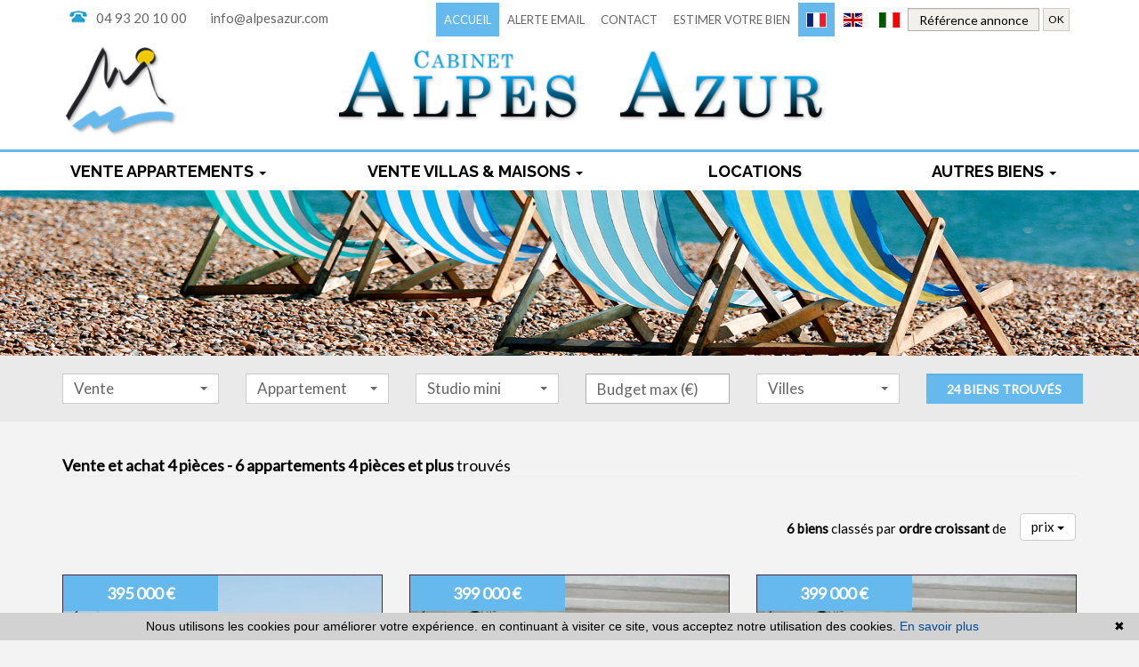

--- FILE ---
content_type: text/html; charset=UTF-8
request_url: https://www.alpesazur.com/vente-appartement-4p-pieces.html
body_size: 10729
content:
<!DOCTYPE html>

<!--[if lte IE 7]> <html lang="fr" class="ie7 no-js"> <![endif]-->
<!--[if (IE 8)&!(IEMobile)]> <html lang="fr" class="ie8 no-js"> <![endif]-->
<!--[if (gt IE 8)&!(IEMobile)]> <html lang="fr"> <![endif]-->
<!--[if (!IE)&!(IEMobile)]><!--> <html lang="fr"> <!--<![endif]-->

<head>
		
	<meta charset="utf-8" />
	<meta name="language" content="fr" />
	<title>Appartement 4p pièces à l'achat | Cabinet Alpes Azur</title>
	<meta name="description" content="Vous désirez acheter appartement 4p pièces, consultez les biens sélectionnés par l'agence Cabinet Alpes Azur. La vente appartement est plus simple avec les conseils des experts de l'agence Cabinet Alpes Azur." /> 
	<meta name="keywords" content="Appartement 4p pièces à l'achat" />        	
	<meta property="og:title" content="Appartement 4p pièces à l'achat | Cabinet Alpes Azur" />
	<meta property="og:type" content="website" />
	<meta property="og:image" content="https://www.alpesazur.com/images/logo-agence.png" />
        <meta property="og:image:width" content="139" />
        <meta property="og:image:height" content="111" />
	<meta property="og:description" content="Vous désirez acheter appartement 4p pièces, consultez les biens sélectionnés par l'agence Cabinet Alpes Azur. La vente appartement est plus simple avec les conseils des experts de l'agence Cabinet Alpes Azur." />
	<meta name="robots" content="index,follow" />
	<meta content="IE=edge, chrome=1" http-equiv="X-UA-Compatible" />
	<meta name="viewport" content="width=device-width, initial-scale=1" />    
	<meta name="google" content="notranslate" />
	<meta name="google-site-verification" content="gtRqqCEe5-VbkyyNqKp-UdvbIBAM_Sz-MpFI62S6k5E" />
	<meta name="google-site-verification" content="_2xLYCl0IvkqboPZoLjmcLrTx7yercief2c-CTXQ7r4" />


		<link rel="stylesheet" href="/lib/bxslider/jquery.bxslider.css"/>
	<link rel="stylesheet" href="/css/style.css" />
    <link rel="stylesheet" href="/css/static.css" />
	<link rel="stylesheet" href="/css/style_alpesazur.css" />
	<link rel="stylesheet" href="/fonts/tw-icon-font/tw-icon-font.css" />
	<link href='https://fonts.googleapis.com/css?family=Raleway|Lato|Montserrat' rel='stylesheet' type='text/css'>

	<link rel="shortcut icon" href="/images/favicon.png" type="image/x-icon">
	<link rel="icon" href="/images/favicon.png" type="image/x-icon">	

	    <!--[if lt IE 9]>
      <script src="https://oss.maxcdn.com/html5shiv/3.7.2/html5shiv.min.js"></script>
      <script src="https://oss.maxcdn.com/respond/1.4.2/respond.min.js"></script>
    <![endif]-->

	    
    <link href="/default/lib/twcarte/css/Twcarte-v1.css" rel="stylesheet"> 
    
            
                <link rel="stylesheet" href="/default/lib/twcarte/css/leaflet.css" />
        
                

	
		<!--[if lt IE 9]>
		<script src="https://ie7-js.googlecode.com/svn/version/2.1(beta4)/IE9.js"></script> 
	<![endif]-->
	
	 
        
        <script src="/default/lib/twcarte/js/leaflet.js"></script>
        
		
</head>  

<body role="document" class="listing">

		<div id="fb-root"></div>
		
	    <header class="header" role="banner">
                <nav class="header-top navbar navbar-fixed-top">
            <div class="container header-top-nav">
                <div class="header-top-navbar-toggle">
                  <button class="navbar-toggle" aria-expanded="true" data-target=".header-top-navbar-collapse" data-toggle="collapse" type="button">
                    <span class="sr-only">Toggle navigation</span>
                    <i class="fa fa-bars"></i>
                  </button>
                </div>
               <div class="header-top-navbar-collapse navbar-collapse collapse">
                                        <div class="tel_mail"> 
						<div class="tel_number"><a title="Téléphone Agence Cabinet alpes azur Cagnes-sur-mer" href="tel:04 93 20 10 00">04 93 20 10 00</a></div>
						<div class="info_mail"><a title="Contact Agence Cabinet alpes azur Cagnes-sur-mer" href="mailto:info@alpesazur.com">info@alpesazur.com</a></div>
                    </div>
                                         <form id="searchbar" class="navbar-form navbar-right" role="search" action="/annonces-reference.html" method="get">
                        <div class="form-group">
                            <div class="input-group">
                                <input type="text" name="reference" class="form-control" value="" placeholder="Référence annonce">
                                <span class="input-group-btn">
                                    <button class="btn btn-default" type="submit">OK</button>
                                </span>
                            </div>
                        </div>
                    </form>				
                    <div class="langues_navlinks">                        <ul class="header-top-navbar-collapse-langues nav navbar-nav navbar-right">
                            <li class="active"><a title="Agence Cabinet alpes azur - Immobilier Cagnes-sur-mer" href="/"><span class="flag-icon flag-icon-fr"><span class="sr-only">Français</span></span></a></li>
                            <li><a href="/en/"><span class="flag-icon flag-icon-gb"><span class="sr-only">English</span></span></a></li>
                            <li><a href="#" class="flag-it" title="Potete contattarci parliamo italiano"><span class="flag-icon flag-icon-it"><span class="sr-only">Italiano</span></span></a></li>
                            <div id="alertit">
								<p>Potete contattarci parliamo italiano</p>
								<button>OK</button>
							</div>
                        </ul>
					
                                                <ul class="header-top-navbar-collapse-links nav navbar-nav navbar-right">
                            <li class="active"><a title="Biens Immobilier à Cagnes-sur-mer" href="/">Accueil</a></li>

                             
                             <li><a href="/alerte+email.html">Alerte email</a></li>


                            <li><a title="Agence Immobilière Cagnes-sur-mer" href="/agence-immobiliere-cagnes+sur+mer.html">Contact</a></li>


                            <li><a title="Estimations Immobilières à Cagnes-sur-mer" href="/estimation+bien.html">Estimer votre bien</a></li>
                        </ul>
					</div>
                </div>
            </div>
        </nav>		
        <div class="header-bottom">
            <div class="header-bottom-brand">
                                <div class="container">
                    <div id="header-bottom-logo-agence" class="row">
                        <div class="col col-sm-12 col-md-12 col-lg-12" id='divLogo'>
							<a title="Agence Cabinet alpes azur - Immobilier Cagnes-sur-mer" href="/">
								<img title="Agence Cabinet alpes azur - Immobilier Cagnes-sur-mer" src="/images/logo-agence.png" alt="Annonces Immobilières à Cagnes-sur-mer">
                                <img class="nom-agence" title="Agence Cabinet alpes azur - Immobilier Cagnes-sur-mer" src="/images/nom-agence.png" alt="Annonces Immobilières à Cagnes-sur-mer">
							</a>
                        </div>
                     </div>
                </div>
            </div>
                                    <div class="nav-main">
                <div class="container">
                    <ul class="nav nav-justified">

                        <li class="dropdown">
                             
                            <a class="dropdown-toggle  active " href="#" data-toggle="dropdown" aria-expanded="false" role="button" aria-haspopup="true">Vente appartements <span class="caret"></span></a>
                            <ul class="dropdown-menu" aria-labelledby="ssmenu-maison" role="menu">

                                <li><a class="link-inverse" href="/vente-appartement-1-pieces.html" role="menuitem">Studio</a></li>
                                
                                <li><a class="link-inverse" href="/vente-appartement-2-pieces.html" role="menuitem">2 pièces</a></li>

                                <li><a class="link-inverse" href="/vente-appartement-3-pieces.html" role="menuitem">3 pièces</a></li>

                                <li><a class="link-inverse" href="/vente-appartement-4p-pieces.html" role="menuitem">4 pièces et plus</a></li>    

                                <li><a class="link-inverse" href="/annonce-vente-appartement-a-220000m.html" role="menuitem">&lt; 220 000 €</a></li>

                                <li><a class="link-inverse" href="/annonce-vente-appartement-entre-220000-300000.html" role="menuitem">&lt; 300 000 €</a></li>

                                <li><a class="link-inverse" href="/annonce-vente-appartement-entre-300000-400000.html" role="menuitem">&lt; 400 000 €</a></li>

                                <li><a class="link-inverse" href="/annonce-vente-appartement-a-400000p.html" role="menuitem">&gt; 400 000 €</a></li>

                                
                            </ul>
                        </li>

						<li class="dropdown">
                             
                            <a class="dropdown-toggle " href="#" data-toggle="dropdown" aria-expanded="false" role="button" aria-haspopup="true">Vente Villas &amp; maisons <span class="caret"></span></a>
                            <ul class="dropdown-menu" aria-labelledby="ssmenu-maison" role="menu">
                                
								<li><a class="link-inverse" href="/annonce-vente-maison-a-500000m.html" role="menuitem">&lt; 500 000 €</a></li>

   								<li><a class="link-inverse" href="/annonce-vente-maison-entre-500000-650000.html" role="menuitem">&lt; 650 000 €</a></li>

                                <li><a class="link-inverse" href="/annonce-vente-maison-entre-650000-800000.html" role="menuitem">&lt; 800 000 €</a></li>

   								<li><a class="link-inverse" href="/annonce-vente-maison-a-800000p.html" role="menuitem">&gt; 800 000 €</a></li>

                                
                                
                                                                                        
							</ul>
                        </li>

                                               

                        

                        
                        <li><a class="" href="/tout-location.html">locations</a>
                        </li>


                        
						
						

                        
                        
                        
                       

                      


                        <li class="dropdown"> 
                            <a class="dropdown-toggle" href="#" data-toggle="dropdown" aria-expanded="false" role="button" aria-haspopup="true">Autres biens <span class="caret"></span></a>
                            <ul class="dropdown-menu" aria-labelledby="ssmenu-biens" role="menu">
                                
                                <li><a class="" href="/immobilier-professionnel.html">Commerces</a>
                                </li>
                                

                                <li><a class="" href="/vente-garage.html">Garage / parking</a>
                                </li>
                            </ul>
                        </li>

						
                        
                                            </ul>
                </div>
            </div>
                                
        </div>
         
        
        <div id="slideshow-main" class="cycle-slideshow" data-cycle-fx="scrollHorz" data-delay="2000" data-speed="500" data-timeout="5000" data-cycle-center-horz="true" data-cycle-pause-on-hover="true" role="listbox">
            
            				             
				
                <img class="item item1 active" src="/images/slideshow-main/1.jpg" alt="Photo 1 accueil Alpes Azur">
             
				
                <img class="item item2" src="/images/slideshow-main/2.jpg" alt="Photo 2 accueil Alpes Azur">
             
				
                <img class="item item3" src="/images/slideshow-main/3.jpg" alt="Photo 3 accueil Alpes Azur">
            
        </div>
                <div class="search">
    <div class="container">
        
                        
                        
                                                 
                                                                                                                                                                    
                                
                
                                                 
                                                                                                                                
                                
                
                       
        
        
        <form id="moteur" class="navbar-form form-inline" data-typescategories="{&quot;vente&quot;:[{&quot;type&quot;:&quot;vente&quot;,&quot;categorie&quot;:&quot;appartement&quot;,&quot;count&quot;:24,&quot;label&quot;:&quot;vente&quot;},{&quot;type&quot;:&quot;vente&quot;,&quot;categorie&quot;:&quot;maison&quot;,&quot;count&quot;:20,&quot;label&quot;:&quot;vente&quot;}]}" data-categorietranslate="{&quot;#appartement&quot;:&quot;appartement&quot;,&quot;#maison&quot;:&quot;maison&quot;}" data-noselection="Aucune sélection" name="moteur" method="post" action="/immobilier/" role="search">
            <select id="moteur_type" class="selectpicker show-tick show-menu-arrow jsmoteur" name="moteur[type]" data-groupby="1">
                            <option value="vente" data-categorie="">Vente</option>
            
           </select>

                        
            <select id="moteur_categorie"  class="selectpicker show-tick show-menu-arrow jsmoteur" name="moteur[categorie]" data-groupby="1">

                            <option value="appartement">Appartement</option>
                            <option value="maison">Maison</option>
            
            </select>

            
            <select id="moteur_pieces" name="moteur[pieces]" class="selectpicker show-tick show-menu-arrow jsmoteur">
                                                                                <option value="1p">Studio mini</option>
                                                                                                    <option value="2p">2 pièces mini</option>
                                                                                                    <option value="3p">3 pièces mini</option>
                                                                                                    <option value="4p">4 pièces mini</option>
                                                </select>

            <select  id="moteur_chambres" name="moteur[chambres]" class="selectpicker show-tick show-menu-arrow jsmoteur">
                                                        <option value="2p">2 chambres mini</option>
                                                        <option value="3p">3 chambres mini</option>
                                                        <option value="4p">4 chambres mini</option>
                            </select>

            <select disabled id="moteur_nonchambre" class="selectpicker show-tick show-menu-arrow jsmoteur"> 
                <option value="">Aucune sélection</option>
            </select>
            

            <div class="form-group budget-max">
                <label class="sr-only" for="moteur_prix">Prix</label>
                <input id="moteur_prix" class="jsmoteur form-control" type="text" name="moteur[prix]" placeholder="Budget max (€)">
            </div>
            
              
            
            <select id="moteur_ville" class="selectpicker show-tick show-menu-arrow jsmoteur" multiple name="moteur[ville][]" title="Villes" data-selected-text-format="count>1">

                                <option value="Cagnes-sur-Mer">Cagnes-sur-Mer</option>
                                <option value="Villeneuve-Loubet">Villeneuve-Loubet</option>
                                <option value="Vence">Vence</option>
                                <option value="La Gaude">La Gaude</option>
                                <option value="Saint-Laurent-du-Var">Saint-Laurent-du-Var</option>
                                <option value="Roquefort-les-Pins">Roquefort-les-Pins</option>
                                <option value="Tourrettes-sur-Loup">Tourrettes-sur-Loup</option>
                                <option value="La Colle-sur-Loup">La Colle-sur-Loup</option>
                                <option value="Nice">Nice</option>
                                <option value="Biot">Biot</option>
                                <option value="Mandelieu-la-Napoule">Mandelieu-la-Napoule</option>
                
            </select>

            

            <div class="form-group">
                <button id="moteur_compteur" class="btn btn-default form-control search-submit" style='display:none;' type="submit" name="button" data-bientrouvesing="bien trouvé" data-bientrouveplur="biens trouvés" >Bien trouvé</button>
            </div>

        </form>
    </div>
</div>
    </header>
	
	
	<div id="content" role="main">
		
		    
    <div class="container">
                    
            
             
                        
        
                                                                           
                                                                                           
                                                                                           
                                                                                           
                                                                                           
                                                                                           
                                                                                           
                                                                                           
                                                                                           
                                                                                           
                                                                                           
                            

                            <h1 class="liste-titre" >
                                                            Vente et achat
                         
                                    
                                                                                                                    4 pièces                                      
                                                                                                          - </h1>
            
                            
                                            

        <h2 class="liste-titre">  

                                                        <b>6 appartements 4 pièces et plus</b> trouvés
                            
        
        </h2>

        

        <hr class="liste-titre">

                            
<nav class="nav navbar pagination-sorting">
        
                  
    <div class="sorting dropdown">

                        
                                        
        <p class="sorting-legend navbar-text">
            <b>6 biens</b> classés par <b>ordre croissant</b> de
        </p>
        <div class="sorting-toggle">
            <button type="button" class="btn btn-default dropdown-toggle" data-toggle="dropdown" aria-expanded="false">
                prix <span class="caret"></span>
            </button>
            
            <ul class="dropdown-menu" role="menu">
                <li class="active">
                    <a href="/vente-appartement-4p-pieces.html?t=d-prix" class="tri-prix">
                        prix
                                                    <span class="fa fa-sort-numeric-asc"></span>
                                            </a>
                </li>
                <li>
                    <a href="/vente-appartement-4p-pieces.html?t=d-surface" class="tri-surface">
                        surface
                                            </a>
                </li>
                <li>
                    <a href="/vente-appartement-4p-pieces.html?t=d-ville" class="tri-ville">
                        villes
                                            </a>
                </li>
                <li>
                    <a href="/vente-appartement-4p-pieces.html?t=d-date" class="tri-date">
                        date
                                            </a>
                </li>
            </ul>
        </div>
        
    </div>
</nav>
        
                <ul class="liste-items">
                    <li class="liste-item-wrapper">
                
                        
<article class="liste-item" onclick="location.href = '/annonce-immobiliere/vente-appartement-cagnes+sur+mer-06800-1-266v5432a.html'" data-rayon="500" data-centrerville="0" data-latgps="43,6691" data-longgps="7,1614" data-lien="/annonce-immobiliere/vente-appartement-cagnes+sur+mer-06800-1-266v5432a.html" data-photo="https://medias.twimmopro.com/visueloffre/1-266/1-266/266v5432a/6842f66c0e470-photo-vignette.jpg" data-prix="395 000 €" data-title="4 pièces 82&nbsp;m&sup2;" data-details="Cagnes-sur-Mer<br/>Val fleuri" 
		data-track-content data-content-piece="listing" data-content-name="1-266V5432A" data-googleref="1-266V5432A">
    <figure class="liste-item-photo-wrapper">
                
            <img title="vente Appartement Cagnes-sur-mer Val fleuri" class="liste-item-photo" src="https://medias.twimmopro.com/visueloffre/1-266/1-266/266v5432a/6842f66c0e470-photo-moyenne.webp" alt="Appartement Cagnes-sur-Mer Val fleuri,   achat appartement  4 pièces   82&amp;nbsp;m&amp;sup2;" />

        		<div class="liste-item-prix">
							395 000 &euro; 					</div>
    </figure>
    <header>
        <h2 class="liste-item-titre liste-item-titre-1">
            <span class="slideshow-item-ville">Cagnes-sur-Mer 
            	<span class="slideshow-item-secteur">Val fleuri </span>
            	<span class="slideshow-item-typecat">Vente appartement  - 
            	                82&nbsp;m&sup2;
            	</span>
                    </span>
        </h2>
        <h3 class="liste-item-titre">
                            Appartement
                                                    4 pièces,&nbsp;
                                    <span class="slideshow-item-villesecteur">
	            Cagnes-sur-Mer 
	            	            	Val fleuri
	                        </span>
        </h3>
        <h3 class="liste-item-titre slideshow-item-nbpieceschambres">
							4 pièces&nbsp;-&nbsp;
			
							2 chambres&nbsp;-&nbsp;
						réf. 266V5432A
		</h3>
				
    </header>
    <div class="liste-item-content">
                    <p class="liste-item-desc">Vue mer féerique du cap ferrat au cap d'antibes en position dominante sur le secteur du val fleuri à cagnes sur mer, notre agence vous...</p>
            <p class="liste-item-ref">
                                    <a title="Appartement Cagnes-sur-Mer Val fleuri,   achat appartement  4 pièces   82&nbsp;m&sup2;" href="/annonce-immobiliere/vente-appartement-cagnes+sur+mer-06800-1-266v5432a.html">Vente appartement Cagnes-sur-Mer</a>
                                            </p>
            </div>
	<footer class="liste-item-tags">
		  
			
									<span class="coeur liste-item-tag"><i class="fa fa-heart"></i> Sélection</span>
													<span class="new liste-item-tag"><i class="fa fa-flag"></i> New</span>
															
				<h4 class="liste-item-footer-ref">
			<span> 
									Appartement
								à
									acheter
							</span>
				266V5432A
		</h4>

	</footer>
</article>				
            </li>

                    <li class="liste-item-wrapper">
                
                        
<article class="liste-item" onclick="location.href = '/annonce-immobiliere/vente-appartement-cagnes+sur+mer-06800-1-266v5388a.html'" data-rayon="500" data-centrerville="0" data-latgps="43,6695" data-longgps="7,1444" data-lien="/annonce-immobiliere/vente-appartement-cagnes+sur+mer-06800-1-266v5388a.html" data-photo="https://medias.twimmopro.com/visueloffre/1-266/1-266/266v5388a/66fbeacc17c78-photo-vignette.jpg" data-prix="399 000 €" data-title="4 pièces 81&nbsp;m&sup2;" data-details="Cagnes-sur-Mer<br/>Proche centre ville " 
		data-track-content data-content-piece="listing" data-content-name="1-266V5388A" data-googleref="1-266V5388A">
    <figure class="liste-item-photo-wrapper">
                
            <img title="vente Appartement Cagnes-sur-mer Proche centre ville " class="liste-item-photo" src="https://medias.twimmopro.com/visueloffre/1-266/1-266/266v5388a/66fbeacc17c78-photo-moyenne.webp" alt="Appartement Cagnes-sur-Mer Proche centre ville ,   achat appartement  4 pièces   81&amp;nbsp;m&amp;sup2;" />

        		<div class="liste-item-prix">
							399 000 &euro; 					</div>
    </figure>
    <header>
        <h2 class="liste-item-titre liste-item-titre-1">
            <span class="slideshow-item-ville">Cagnes-sur-Mer 
            	<span class="slideshow-item-secteur">Proche centre ville  </span>
            	<span class="slideshow-item-typecat">Vente appartement  - 
            	                81&nbsp;m&sup2;
            	</span>
                    </span>
        </h2>
        <h3 class="liste-item-titre">
                            Appartement
                                                    4 pièces,&nbsp;
                                    <span class="slideshow-item-villesecteur">
	            Cagnes-sur-Mer 
	            	            	Proche centre ville 
	                        </span>
        </h3>
        <h3 class="liste-item-titre slideshow-item-nbpieceschambres">
							4 pièces&nbsp;-&nbsp;
			
							3 chambres&nbsp;-&nbsp;
						réf. 266V5388A
		</h3>
				
    </header>
    <div class="liste-item-content">
                    <p class="liste-item-desc">Idéal famille, situation dominante proche du centre ville de cagnes sur mer et de toutes les commodités écoles commerces transports,...</p>
            <p class="liste-item-ref">
                                    <a title="Appartement Cagnes-sur-Mer Proche centre ville ,   achat appartement  4 pièces   81&nbsp;m&sup2;" href="/annonce-immobiliere/vente-appartement-cagnes+sur+mer-06800-1-266v5388a.html">Vente appartement Cagnes-sur-Mer</a>
                                            </p>
            </div>
	<footer class="liste-item-tags">
		  
			
									<span class="coeur liste-item-tag"><i class="fa fa-heart"></i> Sélection</span>
																	<span class="exclu liste-item-tag"><i class="fa fa-certificate"></i> Exclu</span>
											
				<h4 class="liste-item-footer-ref">
			<span> 
									Appartement
								à
									acheter
							</span>
				266V5388A
		</h4>

	</footer>
</article>				
            </li>

                    <li class="liste-item-wrapper">
                
                        
<article class="liste-item" onclick="location.href = '/annonce-immobiliere/vente-appartement-cagnes+sur+mer-06800-1-266v5433a.html'" data-rayon="500" data-centrerville="0" data-latgps="43,6618" data-longgps="7,1462" data-lien="/annonce-immobiliere/vente-appartement-cagnes+sur+mer-06800-1-266v5433a.html" data-photo="https://medias.twimmopro.com/visueloffre/1-266/1-266/266v5433a/6835722be2a1a-photo-vignette.jpg" data-prix="399 000 €" data-title="4 pièces 81&nbsp;m&sup2;" data-details="Cagnes-sur-Mer<br/>Proche centre ville " 
		data-track-content data-content-piece="listing" data-content-name="1-266V5433A" data-googleref="1-266V5433A">
    <figure class="liste-item-photo-wrapper">
                
            <img title="vente Appartement Cagnes-sur-mer Proche centre ville " class="liste-item-photo" src="https://medias.twimmopro.com/visueloffre/1-266/1-266/266v5433a/6835722be2a1a-photo-moyenne.webp" alt="Appartement Cagnes-sur-Mer Proche centre ville ,   achat appartement  4 pièces   81&amp;nbsp;m&amp;sup2;" />

        		<div class="liste-item-prix">
							399 000 &euro; 					</div>
    </figure>
    <header>
        <h2 class="liste-item-titre liste-item-titre-1">
            <span class="slideshow-item-ville">Cagnes-sur-Mer 
            	<span class="slideshow-item-secteur">Proche centre ville  </span>
            	<span class="slideshow-item-typecat">Vente appartement  - 
            	                81&nbsp;m&sup2;
            	</span>
                    </span>
        </h2>
        <h3 class="liste-item-titre">
                            Appartement
                                                    4 pièces,&nbsp;
                                    <span class="slideshow-item-villesecteur">
	            Cagnes-sur-Mer 
	            	            	Proche centre ville 
	                        </span>
        </h3>
        <h3 class="liste-item-titre slideshow-item-nbpieceschambres">
							4 pièces&nbsp;-&nbsp;
			
							3 chambres&nbsp;-&nbsp;
						réf. 266V5433A
		</h3>
				
    </header>
    <div class="liste-item-content">
                    <p class="liste-item-desc">Idéal famille, situation dominante proche du centre ville de cagnes sur mer et de toutes les commodités écoles commerces transports,...</p>
            <p class="liste-item-ref">
                                    <a title="Appartement Cagnes-sur-Mer Proche centre ville ,   achat appartement  4 pièces   81&nbsp;m&sup2;" href="/annonce-immobiliere/vente-appartement-cagnes+sur+mer-06800-1-266v5433a.html">Vente appartement Cagnes-sur-Mer</a>
                                            </p>
            </div>
	<footer class="liste-item-tags">
		  
			
									<span class="coeur liste-item-tag"><i class="fa fa-heart"></i> Sélection</span>
																	<span class="exclu liste-item-tag"><i class="fa fa-certificate"></i> Exclu</span>
											
				<h4 class="liste-item-footer-ref">
			<span> 
									Appartement
								à
									acheter
							</span>
				266V5433A
		</h4>

	</footer>
</article>				
            </li>

                    <li class="liste-item-wrapper">
                
                        
<article class="liste-item" onclick="location.href = '/annonce-immobiliere/vente-appartement-cagnes+sur+mer-06800-1-266v5353a.html'" data-rayon="500" data-centrerville="0" data-latgps="43,6758" data-longgps="7,1301" data-lien="/annonce-immobiliere/vente-appartement-cagnes+sur+mer-06800-1-266v5353a.html" data-photo="https://medias.twimmopro.com/visueloffre/1-266/1-266/266v5353a/6920877127b19-photo-vignette.jpg" data-prix="456 300 €" data-title="4 pièces 80&nbsp;m&sup2;" data-details="Cagnes-sur-Mer<br/>Hubac" 
		data-track-content data-content-piece="listing" data-content-name="1-266V5353A" data-googleref="1-266V5353A">
    <figure class="liste-item-photo-wrapper">
                
            <img title="vente Appartement Cagnes-sur-mer Hubac" class="liste-item-photo" src="https://medias.twimmopro.com/visueloffre/1-266/1-266/266v5353a/6920877127b19-photo-moyenne.webp" alt="Appartement Cagnes-sur-Mer Hubac,   achat appartement  4 pièces   80&amp;nbsp;m&amp;sup2;" />

        		<div class="liste-item-prix">
							456 300 &euro; 					</div>
    </figure>
    <header>
        <h2 class="liste-item-titre liste-item-titre-1">
            <span class="slideshow-item-ville">Cagnes-sur-Mer 
            	<span class="slideshow-item-secteur">Hubac </span>
            	<span class="slideshow-item-typecat">Vente appartement  - 
            	                80&nbsp;m&sup2;
            	</span>
                    </span>
        </h2>
        <h3 class="liste-item-titre">
                            Appartement
                                                    4 pièces,&nbsp;
                                    <span class="slideshow-item-villesecteur">
	            Cagnes-sur-Mer 
	            	            	Hubac
	                        </span>
        </h3>
        <h3 class="liste-item-titre slideshow-item-nbpieceschambres">
							4 pièces&nbsp;-&nbsp;
			
							3 chambres&nbsp;-&nbsp;
						réf. 266V5353A
		</h3>
				
    </header>
    <div class="liste-item-content">
                    <p class="liste-item-desc">Réelle opportunité, au calme dans un cadre dynamique et résidentiel dans une ambiance verdoyante et apaisante dans le quartier recherché...</p>
            <p class="liste-item-ref">
                                    <a title="Appartement Cagnes-sur-Mer Hubac,   achat appartement  4 pièces   80&nbsp;m&sup2;" href="/annonce-immobiliere/vente-appartement-cagnes+sur+mer-06800-1-266v5353a.html">Vente appartement Cagnes-sur-Mer</a>
                                            </p>
            </div>
	<footer class="liste-item-tags">
		  
			
									<span class="coeur liste-item-tag"><i class="fa fa-heart"></i> Sélection</span>
																			
				<h4 class="liste-item-footer-ref">
			<span> 
									Appartement
								à
									acheter
							</span>
				266V5353A
		</h4>

	</footer>
</article>				
            </li>

                    <li class="liste-item-wrapper">
                
                        
<article class="liste-item" onclick="location.href = '/annonce-immobiliere/vente-appartement-saint+laurent+du+var-06700-1-266v5405a.html'" data-rayon="500" data-centrerville="0" data-latgps="43,6616" data-longgps="7,1788" data-lien="/annonce-immobiliere/vente-appartement-saint+laurent+du+var-06700-1-266v5405a.html" data-photo="https://medias.twimmopro.com/visueloffre/1-266/1-266/266v5405a/674d973bbaa07-photo-vignette.jpg" data-prix="493 000 €" data-title="4 pièces 72&nbsp;m&sup2;" data-details="Saint-Laurent-du-Var<br/>Vespins" 
		data-track-content data-content-piece="listing" data-content-name="1-266V5405A" data-googleref="1-266V5405A">
    <figure class="liste-item-photo-wrapper">
                
            <img title="vente Appartement Saint-laurent-du-var Vespins" class="liste-item-photo" src="https://medias.twimmopro.com/visueloffre/1-266/1-266/266v5405a/674d973bbaa07-photo-moyenne.webp" alt="Appartement Saint-Laurent-du-Var Vespins,   achat appartement  4 pièces   72&amp;nbsp;m&amp;sup2;" />

        		<div class="liste-item-prix">
							493 000 &euro; 					</div>
    </figure>
    <header>
        <h2 class="liste-item-titre liste-item-titre-1">
            <span class="slideshow-item-ville">Saint-Laurent-du-Var 
            	<span class="slideshow-item-secteur">Vespins </span>
            	<span class="slideshow-item-typecat">Vente appartement  - 
            	                72&nbsp;m&sup2;
            	</span>
                    </span>
        </h2>
        <h3 class="liste-item-titre">
                            Appartement
                                                    4 pièces,&nbsp;
                                    <span class="slideshow-item-villesecteur">
	            Saint-Laurent-du-Var 
	            	            	Vespins
	                        </span>
        </h3>
        <h3 class="liste-item-titre slideshow-item-nbpieceschambres">
							4 pièces&nbsp;-&nbsp;
			
							3 chambres&nbsp;-&nbsp;
						réf. 266V5405A
		</h3>
				
    </header>
    <div class="liste-item-content">
                    <p class="liste-item-desc">Situation idéale dans une ambiance contemporaine au calme en 2ème front de mer à 2 pas des plages de la promenade du bord de mer de cap...</p>
            <p class="liste-item-ref">
                                    <a title="Appartement Saint-Laurent-du-Var Vespins,   achat appartement  4 pièces   72&nbsp;m&sup2;" href="/annonce-immobiliere/vente-appartement-saint+laurent+du+var-06700-1-266v5405a.html">Vente appartement Saint-Laurent-du-Var</a>
                                            </p>
            </div>
	<footer class="liste-item-tags">
				<h4 class="liste-item-footer-ref">
			<span> 
									Appartement
								à
									acheter
							</span>
				266V5405A
		</h4>

	</footer>
</article>				
            </li>

                    <li class="liste-item-wrapper">
                
                        
<article class="liste-item" onclick="location.href = '/annonce-immobiliere/vente-appartement-villeneuve+loubet-06270-1-266v5450a.html'" data-rayon="500" data-centrerville="0" data-latgps="43,6954" data-longgps="7,1179" data-lien="/annonce-immobiliere/vente-appartement-villeneuve+loubet-06270-1-266v5450a.html" data-photo="https://medias.twimmopro.com/visueloffre/1-266/1-266/266v5450a/68e69bee3784a-photo-vignette.jpg" data-prix="498 000 €" data-title="4 pièces 88&nbsp;m&sup2;" data-details="Villeneuve-Loubet<br/>Hameaux du soleil,polygone riviera" 
		data-track-content data-content-piece="listing" data-content-name="1-266V5450A" data-googleref="1-266V5450A">
    <figure class="liste-item-photo-wrapper">
                
            <img title="vente Appartement rez-de-jardin Villeneuve-loubet Hameaux du soleil,polygone riviera" class="liste-item-photo" src="https://medias.twimmopro.com/visueloffre/1-266/1-266/266v5450a/68e69bee3784a-photo-moyenne.webp" alt="Rez-de-jardin Villeneuve-Loubet Hameaux du soleil,polygone riviera,   achat rez-de-jardin  4 pièces   88&amp;nbsp;m&amp;sup2;" />

        		<div class="liste-item-prix">
							498 000 &euro; 					</div>
    </figure>
    <header>
        <h2 class="liste-item-titre liste-item-titre-1">
            <span class="slideshow-item-ville">Villeneuve-Loubet 
            	<span class="slideshow-item-secteur">Hameaux du soleil,polygone riviera </span>
            	<span class="slideshow-item-typecat">Vente appartement  - 
            	                88&nbsp;m&sup2;
            	</span>
                    </span>
        </h2>
        <h3 class="liste-item-titre">
                            Appartement rez-de-jardin
                                                    4 pièces,&nbsp;
                                    <span class="slideshow-item-villesecteur">
	            Villeneuve-Loubet 
	            	            	Hameaux du soleil,polygone riviera
	                        </span>
        </h3>
        <h3 class="liste-item-titre slideshow-item-nbpieceschambres">
							4 pièces&nbsp;-&nbsp;
			
							3 chambres&nbsp;-&nbsp;
						réf. 266V5450A
		</h3>
				
    </header>
    <div class="liste-item-content">
                    <p class="liste-item-desc">Appartement  villa  en duplex , dans une résidence sécurisée et prisée au calme avec piscine tennis espaces jeux commerces, proche...</p>
            <p class="liste-item-ref">
                                    <a title="Rez-de-jardin Villeneuve-Loubet Hameaux du soleil,polygone riviera,   achat rez-de-jardin  4 pièces   88&nbsp;m&sup2;" href="/annonce-immobiliere/vente-appartement-villeneuve+loubet-06270-1-266v5450a.html">Vente appartement Villeneuve-Loubet</a>
                                            </p>
            </div>
	<footer class="liste-item-tags">
		  
			
									<span class="coeur liste-item-tag"><i class="fa fa-heart"></i> Sélection</span>
																			
				<h4 class="liste-item-footer-ref">
			<span> 
									Appartement
								à
									acheter
							</span>
				266V5450A
		</h4>

	</footer>
</article>				
            </li>

                </ul>

                            
<nav class="nav navbar pagination-sorting">
        
                  
    <div class="sorting dropdown">

                        
                                        
        <p class="sorting-legend navbar-text">
            <b>6 biens</b> classés par <b>ordre croissant</b> de
        </p>
        <div class="sorting-toggle">
            <button type="button" class="btn btn-default dropdown-toggle" data-toggle="dropdown" aria-expanded="false">
                prix <span class="caret"></span>
            </button>
            
            <ul class="dropdown-menu" role="menu">
                <li class="active">
                    <a href="/vente-appartement-4p-pieces.html?t=d-prix" class="tri-prix">
                        prix
                                                    <span class="fa fa-sort-numeric-asc"></span>
                                            </a>
                </li>
                <li>
                    <a href="/vente-appartement-4p-pieces.html?t=d-surface" class="tri-surface">
                        surface
                                            </a>
                </li>
                <li>
                    <a href="/vente-appartement-4p-pieces.html?t=d-ville" class="tri-ville">
                        villes
                                            </a>
                </li>
                <li>
                    <a href="/vente-appartement-4p-pieces.html?t=d-date" class="tri-date">
                        date
                                            </a>
                </li>
            </ul>
        </div>
        
    </div>
</nav>
                   
    </div>    


        <section id="map-container">
        <div class="container">
            <div class="row">
                <div class="col-md-12">
                    <div id="plan-ville" aria-labelledby="plan-ville-titre" class="panel panel-default">
                        <div class="panel-body">
                            <div class="panel panel-default">
                                <div class="panel-heading">
                                    <h2 class="slideshow-title"><img src='../../../../../images/logo-titre.png'> GEOLOCALISATION APPROXIMATIVE DES BIENS*</h2>
                                </div>
                                <div class="twcarte">
    <div class="twcarte-map">
        <div class="twcarte-fullscreen">
            <div class="twcarte-fullscreen-button">
                <i class="glyphicon glyphicon-zoom-in fas fa-search-plus"></i>
            </div>
        </div>
        <div class="twcarte-map-google">
        </div>    
    </div>
    <div class="twcarte-legende">
        <div class="row" id="distancepoi">
            <div class="col-md-2 text-left"></div>
            <div class="col-md-9">
                <form class="twcarte-legende-distance">
                    <label class="radio-inline">
                        <input type="radio" name="distance" value="2" checked>2 km
                    </label>
                    <label class="radio-inline">
                      <input type="radio" name="distance" value="3">3 km
                    </label>
                    <label class="radio-inline">
                      <input type="radio" name="distance" value="4">4 km
                    </label>
                    <label class="radio-inline">
                      <input type="radio" name="distance" value="5">5 km
                    </label>
                    <label class="radio-inline">
                      <input type="radio" name="distance" value="10">10 km
                    </label>                                            
                </form>
            </div>
        </div>
        <div class="row twcarte-legende-poi" id="twcarte-legende-principaux">
        </div>
        
        <div class="row twcarte-legende-poi twcarte-legende-poi-plus plan-ville"  id="twcarte-legende-secondaires">            
        </div>
            </div>
    <div class="twcarte-exactposcontact">
    </div>
</div>
    
<script type="text/javascript">
    //CALLBACK FUNCTION ON LOAD TWIMMOCARTEJS
    var mapType = "LEAFLET";
    
    function initMapDetail(articleDatas){   
        
        var latgps = parseFloat((articleDatas.latgps).toString().replace(',', '.'));
        var longgps = parseFloat((articleDatas.longgps).toString().replace(',', '.'));
        
        var twcd = Twcarte
            .setContainer('#collapse1')
            .setMode('detail')
            .setLib(mapType)
            .setLang('fr')
            .init(tabPoi)
            .setStyles(null)
            .setCentre(latgps, longgps, 14)
            .insertMap();
    
            
            if(!articleDatas.centreville){
                //If geolocation of the real estate, insert round
                twcd.insertSymbol(
                    {                        
                    },
                    {
                        lat: latgps,
                        lng: longgps
                    },            
                    articleDatas.rayon,
                    ""
                );
            }else{
                //else change label
                $('[data-tradgeolocville]').html($('[data-tradgeolocville]').data('tradgeolocville'));
            }
        twcd.end();                
    }   
    
    //CALLBACK FUNCTION ON LOAD GOOGLEMAP JS 
    function loadTwcarteDetail(){
        $.getScript( "/default/lib/twcarte/js/Twcarte-v1.js", function( data, textStatus, jqxhr ) {
            var articleDatas = $("[data-latgps]").data();
            initMapDetail(articleDatas);
        });
    }
    
    function initMapListe(){
            
            var twc = Twcarte
                .setContainer('#plan-ville')
                .setMode('listing')
                .setLang('fr')
                .setLib(mapType)
                .setCluster('0')
                .init(tabPoi)
                .setStyles(null)
                .setCentre(43.6552226 , 7.1518335, 12)
                .insertMap();
                
                
                
            $('article[data-latgps]').each(function(){
                var datas = $(this).data();
                var latgps = parseFloat((datas.latgps.toString()).replace(',', '.'));
                var longgps = parseFloat((datas.longgps.toString()).replace(',', '.'));
                if(latgps && longgps){
                    twc.insertSymbol(
                        {
                            infoHover: datas.prix,
                            infoClick: {
                                photo: (typeof datas.photo === "undefined" ? '' : datas.photo),
                                title: datas.title,
                                details: datas.details,
                                prix: datas.prix,
                                lien: datas.lien
                            }
                        },
                        {
                            lat: Number(latgps),
                            lng: Number(longgps)
                        },
                        datas.rayon,
                        ""
                    );    
                }else{
                    console.info(datas.title + ' NO GPS');
                }   
            });
                        if (typeof allProperties !== 'undefined') {
                $.each(allProperties, function(index, property){
                    
                    var latgps = parseFloat(property.latgps);
                    var longgps = parseFloat(property.longgps);
                    twc.insertSymbol(
                        {
                            infoHover: property.prix,
                            infoClick: {
                                photo: property.photo,
                                title: property.title,
                                details: property.details,
                                prix: property.prix,
                                lien: property.lien
                            }
                        },
                        {
                            lat: Number(latgps),
                            lng: Number(longgps)
                        },
                        property.rayon,
                        ""
                    );
                });
            }
            twc.end();
        }
        function loadTwcarteListe(){
            $.getScript( "/default/lib/twcarte/js/Twcarte-v1.js", function( data, textStatus, jqxhr ) {
                initMapListe();
            });
        }
        
        function initMapContact(){
            
            var twco = Twcarte
                .setContainer('#plan-ville')
                .setMode('contact')
                .setLang('fr')
                .init(tabPoi)
                .setLib(mapType)
                .setCluster('0')
                .setStyles(null)
                .setCentre(43.6552226 , 7.1518335, 12)
                .insertMap();
                
                    
                var agencyContent = '<p class="contactez-nous-google-map-title">Alpes Azur</p>'+
                    '<p class="contactez-nous-google-map-content">4, avenue de Nice <br />06800 Cagnes-sur-Mer <br />tél. : 04 93 20 10 00</p>';
                twco.insertSymbol(
                    {
                        infoHover: agencyContent,
                        infoClick: agencyContent 
                    },
                    {
                        lat: Number(43.6552226),
                        lng: Number(7.1518335)
                    },
                    0,
                    ""
                );
                        
                        
                                                                                 
                                                        twco.autoZoom();
            twco.end();
        }
        
        
        function loadTwcarteContact(){
            $.getScript( "/default/lib/twcarte/js/Twcarte-v1.js", function( data, textStatus, jqxhr ) {
                initMapContact();
            });
        }
</script>

                            </div>
                        </div>
                    </div>
                </div>
            </div>
        </div>
        <br />
    </section>

    <div class="about_actualite">      
    									

                                      
                        <section class="lastcontainer">
                <div class="container">
                    <div class="row">
                                                <div class="lastcontainer-col col col-md-4">
                            <h2 class="lastcontainer-col-titre biens-par-prestations-titre">Nos appartements à Cagnes-sur-Mer</h2>
                            <ul class="lastcontainer-col-list">
								<li><a class="lastcontainer-link" title="Vente appartements cagnes-sur-mer" href="/vente-appartement-a-cagnes+sur+mer.html"><span>Vente appartements Cagnes-sur-Mer</span></a></li>
								<li><a class="lastcontainer-link" title="Vente Studio cagnes-sur-mer" href="/vente-studio-1-cagnes+sur+mer.html"><span>Vente Studio Cagnes-sur-Mer</span></a></li>
								<li><a class="lastcontainer-link" title="Vente appartements 2 pièces cagnes-sur-mer" href="/vente-appartement-2-pieces-cagnes+sur+mer.html"><span>Vente appartements  2 pièces Cagnes-sur-Mer</span></a></li>
								<li><a class="lastcontainer-link" title="Vente appartements 3 pièces cagnes-sur-mer" href="/vente-appartement-3-pieces-cagnes+sur+mer.html"><span>Vente appartements  3 pièces  Cagnes-sur-Mer</span></a></li>
								<li><a class="lastcontainer-link" title="Vente appartements 4 pièces cagnes-sur-mer" href="/vente-appartement-4p-pieces-cagnes+sur+mer.html"><span>Vente appartements  4 pièces Cagnes-sur-Mer</span></a></li>
							</ul>
                        </div>
                                                <div class="lastcontainer-col col col-md-4">
                            <h2 class="lastcontainer-col-titre biens-par-prestations-titre">Nos maisons à Cagnes-sur-Mer</h2>
                            <ul class="lastcontainer-col-list">
								<li><a class="lastcontainer-link" title="Vente villas cagnes-sur-mer" href="/vente-maison-a-cagnes+sur+mer.html"><span>Vente villas Cagnes-sur-Mer</span></a></li>
								<li><a class="lastcontainer-link" title="Vente villas  2 chambres cagnes-sur-mer" href="/vente-maison-2-chambres-cagnes+sur+mer.html"><span>Vente villas  2 chambres Cagnes-sur-Mer</span></a></li>
								<li><a class="lastcontainer-link" title="Vente villas  3 chambres cagnes-sur-mer" href="/vente-maison-3-chambres-cagnes+sur+mer.html"><span>Vente villas  3 chambres  Cagnes-sur-Mer</span></a></li>
								<li><a class="lastcontainer-link" title="Vente villas  4 chambres cagnes-sur-mer" href="/vente-maison-4-chambres-cagnes+sur+mer.html"><span>Vente villas  4 chambres Cagnes-sur-Mer</span></a></li>
								<li><a class="lastcontainer-link" title="Vente villas  5 chambres cagnes-sur-mer" href="/vente-maison-5p-chambres-cagnes+sur+mer.html"><span>Vente villas  5 chambres Cagnes-sur-Mer</span></a></li>
							</ul>
                        </div>
                                                <div class="lastcontainer-col col col-md-4">
                            <h2 class="lastcontainer-col-titre biens-par-prestations-titre">Nos secteurs à Cagnes-sur-Mer</h2>
                            
							
														 

							<ul class="lastcontainer-col-list">
																							<li><a class="lastcontainer-link" title="Immobilier Cagnes-sur-Mer hippodrome" href="/immobilier-cagnes+sur+mer-hippodrome.html">Immobilier Cagnes-sur-Mer Hippodrome</a></li>
																															<li><a class="lastcontainer-link" title="Immobilier Cagnes-sur-Mer val fleuri" href="/immobilier-cagnes+sur+mer-val+fleuri.html">Immobilier Cagnes-sur-Mer Val fleuri</a></li>
																															<li><a class="lastcontainer-link" title="Immobilier Cagnes-sur-Mer proche centre ville " href="/immobilier-cagnes+sur+mer-proche+centre+ville+.html">Immobilier Cagnes-sur-Mer Proche centre ville </a></li>
																															<li><a class="lastcontainer-link" title="Immobilier Cagnes-sur-Mer centre ville" href="/immobilier-cagnes+sur+mer-centre+ville.html">Immobilier Cagnes-sur-Mer Centre ville</a></li>
																															<li><a class="lastcontainer-link" title="Immobilier Cagnes-sur-Mer les presses" href="/immobilier-cagnes+sur+mer-les+presses.html">Immobilier Cagnes-sur-Mer Les presses</a></li>
																															<li><a class="lastcontainer-link" title="Immobilier Cagnes-sur-Mer vespins" href="/immobilier-cagnes+sur+mer-vespins.html">Immobilier Cagnes-sur-Mer Vespins</a></li>
															 
							<li><a class="lastcontainer-link" href="immobilier-tous+secteurs.html"><span>Tous nos  13 secteurs</span></a></li>                              
                            </ul>
                        </div>
                    </div>
                </div>
            </section>            
       
         
        
        

	    </div>
	

	</div>
		
  
	    
    <footer class="footer" role="contentinfo">

        <div class="container">

            <div class="footer-row">

                <div class="footer-content">

                    
                    <img class="footer-logo-agence" src="/images/logo-agence-footer.png" alt="Logo Alpes Azur">

                    <div class="clearfix visible-xs visible-ms"></div>

                  <div class="info_adresse">  
                    <ul class="footer-nav">
                        <li class="footer-nav-item"><a class="footer-link" href="/">Accueil</a></li>
                        <li class="footer-nav-item"><a class="footer-link" href="/plan+site.html">Plan du site</a></li>
                        <li class="footer-nav-item"><a class="footer-link" href="/partenaires.html">Partenaires</a></li>
                        <li class="footer-nav-item"><a class="footer-link" title="Agence Immobilière Cagnes-sur-mer" href="/agence-immobiliere-cagnes+sur+mer.html">Notre agence immobilière à Cagnes-sur-Mer	
												</a>
					    </li>

                    </ul>
    
                    
                    <address class="footer-coordonnees-agence">
                        <span>Tél. : +33 (0)4 93 20 10 00 | </span>
						<span>Fax +33 (0)4 93 22 48 70 | </span>
						<span><a class="footer-link" href="mailto:info%40alpesazur.com" title="Envoyer un e-mail à l'agence Alpes Azur">info@alpesazur.com</a></span><br />
                        <span>                    		Cabinet
                            ALPES AZUR
                		 - 4, avenue de Nice - 06800 Cagnes-sur-Mer</span>
                    </address></div>

                    
                    <p class="footer-legal">* vente honoraires d&#039;agence inclus, location appartement et maison résidentiels charges comprises.
                        <a class="footer-link" href="/mentions+legales.html" title="Mentions légales">Mentions légales</a>
                    </p>
                    <p class="footer-twimmopro">
                        <a class="footer-link" href="https://www.twimmopro.com/logiciel-de-transaction-immobiliere-full-web.html" title="Logiciel immobilier de transaction" target="_blank">Logiciel immobilier de transaction, </a>
                        <a class="footer-link" href="https://www.twimmopro.com/creation-design-site-internet-immobilier.html" title="Réalisation de sites internet" target="_blank"> réalisation site internet, </a> 
                        <a class="footer-link" href="https://www.twimmopro.com/referencement-naturel-immobilier-adwords-seo.html" title="Référencement naturel immobilier seo" target="_blank">référencement naturel immobilier seo </a>
                        <a class="footer-link" href="https://www.twimmopro.com" title="par Twimmo" target="_blank">par Twimmo.</a>
                                            </p>

                </div>

                
                <div class="footer-site-responsive">
                    <a class="footer-link" href="/site+responsive.html">
                        <span class="icon-responsive" aria-hidden="true"></span>
                        <span class="img-responsive" aria-hidden="true"><img src="/images/img_responsive.png" alt="logo responsive mobile"/></span>
                        <p class="footer-site-responsive-legend">responsive design technologie</p>
                        <ul class="footer-site-responsive-displays">
                            <li class="footer-site-responsive-display">Mac & PC</li>
                            <li class="footer-site-responsive-display">Tablet</li>
                            <li>Smartphone</li>
                        </ul>
                    </a>
                </div>

            </div>
               
        </div>

    </footer>
	<script>function cookie_expiry_callback(){return 31536000;}</script>
	<script type="text/javascript" id="cookiebanner" src="/js/cookiebanner.min.js" data-expires="cookie_expiry_callback" data-message="Nous utilisons les cookies pour améliorer votre expérience. en continuant à visiter ce site, vous acceptez notre utilisation des cookies." data-linkmsg="En savoir plus" data-moreinfo="https://www.cnil.fr/vos-droits/vos-traces/les-cookies/" data-link="#ffbf00" data-bg="#2C3C67"></script>	

        

		<a href="#" class="btn btn-sm back-to-top" role="button">
		<i class="fa fa-chevron-up"><span class="sr-only">Remonter</span></i>
	</a>

	
	    <script src="/lib/jquery/dist/jquery.min.js"></script>

		<script src="/lib/bootstrap-sass-official/assets/javascripts/bootstrap.js"></script>

		<script src="/lib/jquery-cycle2/build/jquery.cycle2.min.js"></script>  
		<script src="/lib/jquery-cycle2/build/plugin/jquery.cycle2.center.min.js"></script> 
		<script src="/lib/jquery-cycle2/build/plugin/jquery.cycle2.swipe.min.js"></script> 
		
		<script src="/lib/bxslider/jquery.bxslider.min.js"></script>  
		<script src="/lib/bxslider/bxslider_conf.js"></script> 

		<script src="/lib/bootstrap-select/dist/js/bootstrap-select.min.js"></script> 
	<script src="/lib/bootstrap-select/dist/js/i18n/defaults-fr_FR.min.js"></script> 

	

    	<script src="/js/custom.js"></script>
        <script src="/js/common.js"></script>
        <script src="/js/jquery.cookie.js"></script>
        <script src="/default/lib/twimmo/twplugins-0.0.1.js"></script>

    <script type="text/javascript">
	    $(document).on("scroll",function(){
	        if($(document).scrollTop()>100){
	        	$(".header-bottom-brand").addClass("smallmenu");
	            $("#header-bottom-logo-agence img").addClass("smallmenu");
	            $(".header-top").addClass("smallmenu");
	            $(".nav-main").addClass("smallmenu");
	            $(".nav-main").addClass("fixedtop");
	        } else{
	        	$(".header-bottom-brand").removeClass("smallmenu");
	            $("#header-bottom-logo-agence img").removeClass("smallmenu");
	            $(".header-top").removeClass("smallmenu");
	            $(".nav-main").removeClass("smallmenu");
	            $(".nav-main").removeClass("fixedtop");
	        }
	    });
    </script>

	 
  
            
    <script type="text/javascript">        
        if(loadTwcarteListe && typeof loadTwcarteListe === 'function'){loadTwcarteListe();}
    </script>
     

    <script language="javascript">

        $(document).ready(function (){

        // ==================================================
        // PAGE LISTING
        // ==================================================

            // TOOLTIPS DU DROPDOWN-MENU DE TRI
            $(".sorting-toggle .dropdown-menu > li.active > a").on("mouseover", function() {

                var tooltipText = "Cliquez pour afficher par ordre ";
                var icon = $(this).children(".fa");

                if( icon.hasClass("fa-sort-numeric-desc") ) {
                    tooltipText = tooltipText + "croissant";
                    
                } else if( icon.hasClass("fa-sort-numeric-asc") ) {
                    tooltipText = tooltipText + "décroissant";
                }

                $(this).tooltip({
                    'placement' : "top",
                    'title' : tooltipText
                }).tooltip('show');

            });

        });
    </script>
 


    
<!-- Piwik -->
<script type="text/javascript">
var _paq = _paq || [];
_paq.push(["trackPageView"]);
_paq.push(["enableLinkTracking"]);
_paq.push(["trackVisibleContentImpressions"]);
(function() {
var u="https://stat.twimmo.net/piwik/";
      _paq.push(["setTrackerUrl", u+"piwik.php"]);
      _paq.push(["setSiteId", 59]);
var d=document, g=d.createElement("script"), s=d.getElementsByTagName("script")[0];
g.type='text/javascript'; g.async=true; g.defer=true; g.src=u+'piwik.js'; s.parentNode.insertBefore(g,s);
})();
</script>
<noscript><p><img src="https://stat.twimmo.net/piwik//piwik.php?idsite=59" style="border:0;" alt="" /></p></noscript>
<!-- End Piwik Code -->
    <!-- Global site tag (gtag.js) - Google Analytics --><script async src='https://www.googletagmanager.com/gtag/js?id=G-28V9MWCR09'></script><script>
                    window.dataLayer = window.dataLayer || [];
                    function gtag(){dataLayer.push(arguments);}
                    gtag('js', new Date());gtag('config', 'G-28V9MWCR09');
var itemIds = $('[data-googleref]').each(function(index){

                            gtag('event', 'view_item_list', {'items': [{'item_id' : $(this).data('googleref')}]});                            
                        });

</script>
 
	
	
	
</body>
</html>


--- FILE ---
content_type: image/svg+xml
request_url: https://www.alpesazur.com/lib/flag-icon-css/flags/4x3/it.svg
body_size: 920
content:
<?xml version="1.0" encoding="UTF-8" standalone="no"?>
<!-- Created with Sodipodi ("http://www.sodipodi.com/") -->
<svg id="svg378" xmlns:rdf="http://www.w3.org/1999/02/22-rdf-syntax-ns#" xmlns="http://www.w3.org/2000/svg" height="480" width="640" version="1" y="0" x="0" xmlns:cc="http://creativecommons.org/ns#" xmlns:dc="http://purl.org/dc/elements/1.1/">
 <metadata id="metadata4604">
  <rdf:RDF>
   <cc:Work rdf:about="">
    <dc:format>image/svg+xml</dc:format>
    <dc:type rdf:resource="http://purl.org/dc/dcmitype/StillImage"/>
   </cc:Work>
  </rdf:RDF>
 </metadata>
 <g id="flag" fill-rule="evenodd" stroke-width="1pt" transform="scale(.60207 .67733)">
  <rect id="rect171" height="708.66" width="1063" y="0" x="0" fill="#fff"/>
  <rect id="rect403" height="708.66" width="354.33" y="0" x="0" fill="#005700"/>
  <rect id="rect135" height="708.66" width="354.33" y="0" x="708.66" fill="#fc0000"/>
 </g>
</svg>
